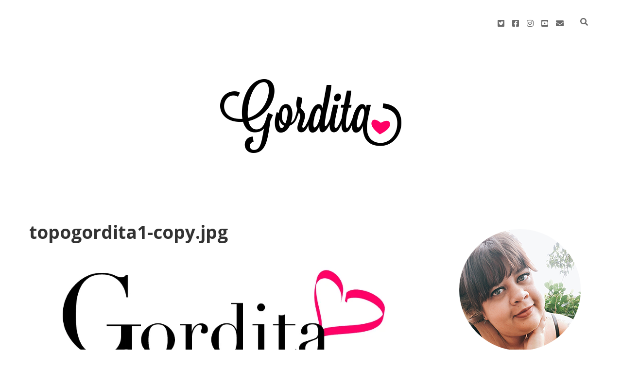

--- FILE ---
content_type: text/html; charset=UTF-8
request_url: https://gordita.com.br/topogordita1-copy-jpg/
body_size: 12452
content:
<!DOCTYPE html>

<html lang="pt-BR">

<head>
	<title>topogordita1-copy.jpg</title>
<meta name='robots' content='max-image-preview:large' />
<meta charset="UTF-8" />
<meta name="viewport" content="width=device-width, initial-scale=1" />
<meta name="template" content="Apex 1.40" />
<link rel='dns-prefetch' href='//secure.gravatar.com' />
<link rel='dns-prefetch' href='//fonts.googleapis.com' />
<link rel='dns-prefetch' href='//s.w.org' />
<link rel='dns-prefetch' href='//v0.wordpress.com' />
<link rel='dns-prefetch' href='//i0.wp.com' />
<link rel="alternate" type="application/rss+xml" title="Feed para  &raquo;" href="https://gordita.com.br/feed/" />
<link rel="alternate" type="application/rss+xml" title="Feed de comentários para  &raquo;" href="https://gordita.com.br/comments/feed/" />
<link rel="alternate" type="application/rss+xml" title="Feed de comentários para  &raquo; topogordita1-copy.jpg" href="https://gordita.com.br/feed/?attachment_id=3035" />
<script type="text/javascript">
window._wpemojiSettings = {"baseUrl":"https:\/\/s.w.org\/images\/core\/emoji\/14.0.0\/72x72\/","ext":".png","svgUrl":"https:\/\/s.w.org\/images\/core\/emoji\/14.0.0\/svg\/","svgExt":".svg","source":{"concatemoji":"https:\/\/gordita.com.br\/wp-includes\/js\/wp-emoji-release.min.js?ver=6.0.11"}};
/*! This file is auto-generated */
!function(e,a,t){var n,r,o,i=a.createElement("canvas"),p=i.getContext&&i.getContext("2d");function s(e,t){var a=String.fromCharCode,e=(p.clearRect(0,0,i.width,i.height),p.fillText(a.apply(this,e),0,0),i.toDataURL());return p.clearRect(0,0,i.width,i.height),p.fillText(a.apply(this,t),0,0),e===i.toDataURL()}function c(e){var t=a.createElement("script");t.src=e,t.defer=t.type="text/javascript",a.getElementsByTagName("head")[0].appendChild(t)}for(o=Array("flag","emoji"),t.supports={everything:!0,everythingExceptFlag:!0},r=0;r<o.length;r++)t.supports[o[r]]=function(e){if(!p||!p.fillText)return!1;switch(p.textBaseline="top",p.font="600 32px Arial",e){case"flag":return s([127987,65039,8205,9895,65039],[127987,65039,8203,9895,65039])?!1:!s([55356,56826,55356,56819],[55356,56826,8203,55356,56819])&&!s([55356,57332,56128,56423,56128,56418,56128,56421,56128,56430,56128,56423,56128,56447],[55356,57332,8203,56128,56423,8203,56128,56418,8203,56128,56421,8203,56128,56430,8203,56128,56423,8203,56128,56447]);case"emoji":return!s([129777,127995,8205,129778,127999],[129777,127995,8203,129778,127999])}return!1}(o[r]),t.supports.everything=t.supports.everything&&t.supports[o[r]],"flag"!==o[r]&&(t.supports.everythingExceptFlag=t.supports.everythingExceptFlag&&t.supports[o[r]]);t.supports.everythingExceptFlag=t.supports.everythingExceptFlag&&!t.supports.flag,t.DOMReady=!1,t.readyCallback=function(){t.DOMReady=!0},t.supports.everything||(n=function(){t.readyCallback()},a.addEventListener?(a.addEventListener("DOMContentLoaded",n,!1),e.addEventListener("load",n,!1)):(e.attachEvent("onload",n),a.attachEvent("onreadystatechange",function(){"complete"===a.readyState&&t.readyCallback()})),(e=t.source||{}).concatemoji?c(e.concatemoji):e.wpemoji&&e.twemoji&&(c(e.twemoji),c(e.wpemoji)))}(window,document,window._wpemojiSettings);
</script>
<style type="text/css">
img.wp-smiley,
img.emoji {
	display: inline !important;
	border: none !important;
	box-shadow: none !important;
	height: 1em !important;
	width: 1em !important;
	margin: 0 0.07em !important;
	vertical-align: -0.1em !important;
	background: none !important;
	padding: 0 !important;
}
</style>
	<link rel='stylesheet' id='sbi_styles-css'  href='https://gordita.com.br/wp-content/plugins/instagram-feed/css/sbi-styles.min.css?ver=6.0.8' type='text/css' media='all' />
<link rel='stylesheet' id='wp-block-library-css'  href='https://gordita.com.br/wp-includes/css/dist/block-library/style.min.css?ver=6.0.11' type='text/css' media='all' />
<style id='wp-block-library-inline-css' type='text/css'>
.has-text-align-justify{text-align:justify;}
</style>
<link rel='stylesheet' id='mediaelement-css'  href='https://gordita.com.br/wp-includes/js/mediaelement/mediaelementplayer-legacy.min.css?ver=4.2.16' type='text/css' media='all' />
<link rel='stylesheet' id='wp-mediaelement-css'  href='https://gordita.com.br/wp-includes/js/mediaelement/wp-mediaelement.min.css?ver=6.0.11' type='text/css' media='all' />
<style id='global-styles-inline-css' type='text/css'>
body{--wp--preset--color--black: #000000;--wp--preset--color--cyan-bluish-gray: #abb8c3;--wp--preset--color--white: #ffffff;--wp--preset--color--pale-pink: #f78da7;--wp--preset--color--vivid-red: #cf2e2e;--wp--preset--color--luminous-vivid-orange: #ff6900;--wp--preset--color--luminous-vivid-amber: #fcb900;--wp--preset--color--light-green-cyan: #7bdcb5;--wp--preset--color--vivid-green-cyan: #00d084;--wp--preset--color--pale-cyan-blue: #8ed1fc;--wp--preset--color--vivid-cyan-blue: #0693e3;--wp--preset--color--vivid-purple: #9b51e0;--wp--preset--gradient--vivid-cyan-blue-to-vivid-purple: linear-gradient(135deg,rgba(6,147,227,1) 0%,rgb(155,81,224) 100%);--wp--preset--gradient--light-green-cyan-to-vivid-green-cyan: linear-gradient(135deg,rgb(122,220,180) 0%,rgb(0,208,130) 100%);--wp--preset--gradient--luminous-vivid-amber-to-luminous-vivid-orange: linear-gradient(135deg,rgba(252,185,0,1) 0%,rgba(255,105,0,1) 100%);--wp--preset--gradient--luminous-vivid-orange-to-vivid-red: linear-gradient(135deg,rgba(255,105,0,1) 0%,rgb(207,46,46) 100%);--wp--preset--gradient--very-light-gray-to-cyan-bluish-gray: linear-gradient(135deg,rgb(238,238,238) 0%,rgb(169,184,195) 100%);--wp--preset--gradient--cool-to-warm-spectrum: linear-gradient(135deg,rgb(74,234,220) 0%,rgb(151,120,209) 20%,rgb(207,42,186) 40%,rgb(238,44,130) 60%,rgb(251,105,98) 80%,rgb(254,248,76) 100%);--wp--preset--gradient--blush-light-purple: linear-gradient(135deg,rgb(255,206,236) 0%,rgb(152,150,240) 100%);--wp--preset--gradient--blush-bordeaux: linear-gradient(135deg,rgb(254,205,165) 0%,rgb(254,45,45) 50%,rgb(107,0,62) 100%);--wp--preset--gradient--luminous-dusk: linear-gradient(135deg,rgb(255,203,112) 0%,rgb(199,81,192) 50%,rgb(65,88,208) 100%);--wp--preset--gradient--pale-ocean: linear-gradient(135deg,rgb(255,245,203) 0%,rgb(182,227,212) 50%,rgb(51,167,181) 100%);--wp--preset--gradient--electric-grass: linear-gradient(135deg,rgb(202,248,128) 0%,rgb(113,206,126) 100%);--wp--preset--gradient--midnight: linear-gradient(135deg,rgb(2,3,129) 0%,rgb(40,116,252) 100%);--wp--preset--duotone--dark-grayscale: url('#wp-duotone-dark-grayscale');--wp--preset--duotone--grayscale: url('#wp-duotone-grayscale');--wp--preset--duotone--purple-yellow: url('#wp-duotone-purple-yellow');--wp--preset--duotone--blue-red: url('#wp-duotone-blue-red');--wp--preset--duotone--midnight: url('#wp-duotone-midnight');--wp--preset--duotone--magenta-yellow: url('#wp-duotone-magenta-yellow');--wp--preset--duotone--purple-green: url('#wp-duotone-purple-green');--wp--preset--duotone--blue-orange: url('#wp-duotone-blue-orange');--wp--preset--font-size--small: 12px;--wp--preset--font-size--medium: 20px;--wp--preset--font-size--large: 21px;--wp--preset--font-size--x-large: 42px;--wp--preset--font-size--regular: 16px;--wp--preset--font-size--larger: 37px;}.has-black-color{color: var(--wp--preset--color--black) !important;}.has-cyan-bluish-gray-color{color: var(--wp--preset--color--cyan-bluish-gray) !important;}.has-white-color{color: var(--wp--preset--color--white) !important;}.has-pale-pink-color{color: var(--wp--preset--color--pale-pink) !important;}.has-vivid-red-color{color: var(--wp--preset--color--vivid-red) !important;}.has-luminous-vivid-orange-color{color: var(--wp--preset--color--luminous-vivid-orange) !important;}.has-luminous-vivid-amber-color{color: var(--wp--preset--color--luminous-vivid-amber) !important;}.has-light-green-cyan-color{color: var(--wp--preset--color--light-green-cyan) !important;}.has-vivid-green-cyan-color{color: var(--wp--preset--color--vivid-green-cyan) !important;}.has-pale-cyan-blue-color{color: var(--wp--preset--color--pale-cyan-blue) !important;}.has-vivid-cyan-blue-color{color: var(--wp--preset--color--vivid-cyan-blue) !important;}.has-vivid-purple-color{color: var(--wp--preset--color--vivid-purple) !important;}.has-black-background-color{background-color: var(--wp--preset--color--black) !important;}.has-cyan-bluish-gray-background-color{background-color: var(--wp--preset--color--cyan-bluish-gray) !important;}.has-white-background-color{background-color: var(--wp--preset--color--white) !important;}.has-pale-pink-background-color{background-color: var(--wp--preset--color--pale-pink) !important;}.has-vivid-red-background-color{background-color: var(--wp--preset--color--vivid-red) !important;}.has-luminous-vivid-orange-background-color{background-color: var(--wp--preset--color--luminous-vivid-orange) !important;}.has-luminous-vivid-amber-background-color{background-color: var(--wp--preset--color--luminous-vivid-amber) !important;}.has-light-green-cyan-background-color{background-color: var(--wp--preset--color--light-green-cyan) !important;}.has-vivid-green-cyan-background-color{background-color: var(--wp--preset--color--vivid-green-cyan) !important;}.has-pale-cyan-blue-background-color{background-color: var(--wp--preset--color--pale-cyan-blue) !important;}.has-vivid-cyan-blue-background-color{background-color: var(--wp--preset--color--vivid-cyan-blue) !important;}.has-vivid-purple-background-color{background-color: var(--wp--preset--color--vivid-purple) !important;}.has-black-border-color{border-color: var(--wp--preset--color--black) !important;}.has-cyan-bluish-gray-border-color{border-color: var(--wp--preset--color--cyan-bluish-gray) !important;}.has-white-border-color{border-color: var(--wp--preset--color--white) !important;}.has-pale-pink-border-color{border-color: var(--wp--preset--color--pale-pink) !important;}.has-vivid-red-border-color{border-color: var(--wp--preset--color--vivid-red) !important;}.has-luminous-vivid-orange-border-color{border-color: var(--wp--preset--color--luminous-vivid-orange) !important;}.has-luminous-vivid-amber-border-color{border-color: var(--wp--preset--color--luminous-vivid-amber) !important;}.has-light-green-cyan-border-color{border-color: var(--wp--preset--color--light-green-cyan) !important;}.has-vivid-green-cyan-border-color{border-color: var(--wp--preset--color--vivid-green-cyan) !important;}.has-pale-cyan-blue-border-color{border-color: var(--wp--preset--color--pale-cyan-blue) !important;}.has-vivid-cyan-blue-border-color{border-color: var(--wp--preset--color--vivid-cyan-blue) !important;}.has-vivid-purple-border-color{border-color: var(--wp--preset--color--vivid-purple) !important;}.has-vivid-cyan-blue-to-vivid-purple-gradient-background{background: var(--wp--preset--gradient--vivid-cyan-blue-to-vivid-purple) !important;}.has-light-green-cyan-to-vivid-green-cyan-gradient-background{background: var(--wp--preset--gradient--light-green-cyan-to-vivid-green-cyan) !important;}.has-luminous-vivid-amber-to-luminous-vivid-orange-gradient-background{background: var(--wp--preset--gradient--luminous-vivid-amber-to-luminous-vivid-orange) !important;}.has-luminous-vivid-orange-to-vivid-red-gradient-background{background: var(--wp--preset--gradient--luminous-vivid-orange-to-vivid-red) !important;}.has-very-light-gray-to-cyan-bluish-gray-gradient-background{background: var(--wp--preset--gradient--very-light-gray-to-cyan-bluish-gray) !important;}.has-cool-to-warm-spectrum-gradient-background{background: var(--wp--preset--gradient--cool-to-warm-spectrum) !important;}.has-blush-light-purple-gradient-background{background: var(--wp--preset--gradient--blush-light-purple) !important;}.has-blush-bordeaux-gradient-background{background: var(--wp--preset--gradient--blush-bordeaux) !important;}.has-luminous-dusk-gradient-background{background: var(--wp--preset--gradient--luminous-dusk) !important;}.has-pale-ocean-gradient-background{background: var(--wp--preset--gradient--pale-ocean) !important;}.has-electric-grass-gradient-background{background: var(--wp--preset--gradient--electric-grass) !important;}.has-midnight-gradient-background{background: var(--wp--preset--gradient--midnight) !important;}.has-small-font-size{font-size: var(--wp--preset--font-size--small) !important;}.has-medium-font-size{font-size: var(--wp--preset--font-size--medium) !important;}.has-large-font-size{font-size: var(--wp--preset--font-size--large) !important;}.has-x-large-font-size{font-size: var(--wp--preset--font-size--x-large) !important;}
</style>
<link rel='stylesheet' id='ct-apex-google-fonts-css'  href='//fonts.googleapis.com/css?family=Open+Sans%3A400%2C700%7CSatisfy&#038;subset=latin%2Clatin-ext&#038;display=swap&#038;ver=6.0.11' type='text/css' media='all' />
<link rel='stylesheet' id='ct-apex-font-awesome-css'  href='https://gordita.com.br/wp-content/themes/apex/assets/font-awesome/css/all.min.css?ver=6.0.11' type='text/css' media='all' />
<link rel='stylesheet' id='ct-apex-style-css'  href='https://gordita.com.br/wp-content/themes/apex/style.css?ver=6.0.11' type='text/css' media='all' />
<!-- Inline jetpack_facebook_likebox -->
<style id='jetpack_facebook_likebox-inline-css' type='text/css'>
.widget_facebook_likebox {
	overflow: hidden;
}

</style>
<link rel='stylesheet' id='jetpack_css-css'  href='https://gordita.com.br/wp-content/plugins/jetpack/css/jetpack.css?ver=11.4.2' type='text/css' media='all' />
<script type='text/javascript' src='https://gordita.com.br/wp-includes/js/jquery/jquery.min.js?ver=3.6.0' id='jquery-core-js'></script>
<script type='text/javascript' src='https://gordita.com.br/wp-includes/js/jquery/jquery-migrate.min.js?ver=3.3.2' id='jquery-migrate-js'></script>
<!--[if IE 8]>
<script type='text/javascript' src='https://gordita.com.br/wp-content/themes/apex/js/build/html5shiv.min.js?ver=6.0.11' id='ct-apex-html5-shiv-js'></script>
<![endif]-->
<link rel="https://api.w.org/" href="https://gordita.com.br/wp-json/" /><link rel="alternate" type="application/json" href="https://gordita.com.br/wp-json/wp/v2/media/3035" /><link rel="EditURI" type="application/rsd+xml" title="RSD" href="https://gordita.com.br/xmlrpc.php?rsd" />
<link rel="wlwmanifest" type="application/wlwmanifest+xml" href="https://gordita.com.br/wp-includes/wlwmanifest.xml" /> 
<meta name="generator" content="WordPress 6.0.11" />
<link rel='shortlink' href='https://wp.me/a2SxHP-MX' />
<link rel="alternate" type="application/json+oembed" href="https://gordita.com.br/wp-json/oembed/1.0/embed?url=https%3A%2F%2Fgordita.com.br%2Ftopogordita1-copy-jpg%2F" />
<link rel="alternate" type="text/xml+oembed" href="https://gordita.com.br/wp-json/oembed/1.0/embed?url=https%3A%2F%2Fgordita.com.br%2Ftopogordita1-copy-jpg%2F&#038;format=xml" />
<style>img#wpstats{display:none}</style>
				<style type="text/css">
				/* If html does not have either class, do not show lazy loaded images. */
				html:not( .jetpack-lazy-images-js-enabled ):not( .js ) .jetpack-lazy-image {
					display: none;
				}
			</style>
			<script>
				document.documentElement.classList.add(
					'jetpack-lazy-images-js-enabled'
				);
			</script>
		
<!-- Jetpack Open Graph Tags -->
<meta property="og:type" content="article" />
<meta property="og:title" content="topogordita1-copy.jpg" />
<meta property="og:url" content="https://gordita.com.br/topogordita1-copy-jpg/" />
<meta property="og:description" content="Visite o post para mais." />
<meta property="article:published_time" content="2012-03-18T15:29:17+00:00" />
<meta property="article:modified_time" content="2012-03-18T15:29:17+00:00" />
<meta property="og:image" content="https://gordita.com.br/wp-content/uploads/2012/03/topogordita1-copy.jpg" />
<meta property="og:image:alt" content="" />
<meta property="og:locale" content="pt_BR" />
<meta name="twitter:text:title" content="topogordita1-copy.jpg" />
<meta name="twitter:image" content="https://i0.wp.com/gordita.com.br/wp-content/uploads/2012/03/topogordita1-copy.jpg?fit=960%2C300&#038;ssl=1&#038;w=640" />
<meta name="twitter:card" content="summary_large_image" />
<meta name="twitter:description" content="Visite o post para mais." />

<!-- End Jetpack Open Graph Tags -->
<link rel="icon" href="https://i0.wp.com/gordita.com.br/wp-content/uploads/2018/07/cropped-avatar-site-gordita-1.png?fit=32%2C32&#038;ssl=1" sizes="32x32" />
<link rel="icon" href="https://i0.wp.com/gordita.com.br/wp-content/uploads/2018/07/cropped-avatar-site-gordita-1.png?fit=192%2C192&#038;ssl=1" sizes="192x192" />
<link rel="apple-touch-icon" href="https://i0.wp.com/gordita.com.br/wp-content/uploads/2018/07/cropped-avatar-site-gordita-1.png?fit=180%2C180&#038;ssl=1" />
<meta name="msapplication-TileImage" content="https://i0.wp.com/gordita.com.br/wp-content/uploads/2018/07/cropped-avatar-site-gordita-1.png?fit=270%2C270&#038;ssl=1" />
</head>

<body id="apex" class="attachment attachment-template-default single single-attachment postid-3035 attachmentid-3035 attachment-jpeg full-post singular singular-attachment singular-attachment-3035">
		<svg xmlns="http://www.w3.org/2000/svg" viewBox="0 0 0 0" width="0" height="0" focusable="false" role="none" style="visibility: hidden; position: absolute; left: -9999px; overflow: hidden;" ><defs><filter id="wp-duotone-dark-grayscale"><feColorMatrix color-interpolation-filters="sRGB" type="matrix" values=" .299 .587 .114 0 0 .299 .587 .114 0 0 .299 .587 .114 0 0 .299 .587 .114 0 0 " /><feComponentTransfer color-interpolation-filters="sRGB" ><feFuncR type="table" tableValues="0 0.49803921568627" /><feFuncG type="table" tableValues="0 0.49803921568627" /><feFuncB type="table" tableValues="0 0.49803921568627" /><feFuncA type="table" tableValues="1 1" /></feComponentTransfer><feComposite in2="SourceGraphic" operator="in" /></filter></defs></svg><svg xmlns="http://www.w3.org/2000/svg" viewBox="0 0 0 0" width="0" height="0" focusable="false" role="none" style="visibility: hidden; position: absolute; left: -9999px; overflow: hidden;" ><defs><filter id="wp-duotone-grayscale"><feColorMatrix color-interpolation-filters="sRGB" type="matrix" values=" .299 .587 .114 0 0 .299 .587 .114 0 0 .299 .587 .114 0 0 .299 .587 .114 0 0 " /><feComponentTransfer color-interpolation-filters="sRGB" ><feFuncR type="table" tableValues="0 1" /><feFuncG type="table" tableValues="0 1" /><feFuncB type="table" tableValues="0 1" /><feFuncA type="table" tableValues="1 1" /></feComponentTransfer><feComposite in2="SourceGraphic" operator="in" /></filter></defs></svg><svg xmlns="http://www.w3.org/2000/svg" viewBox="0 0 0 0" width="0" height="0" focusable="false" role="none" style="visibility: hidden; position: absolute; left: -9999px; overflow: hidden;" ><defs><filter id="wp-duotone-purple-yellow"><feColorMatrix color-interpolation-filters="sRGB" type="matrix" values=" .299 .587 .114 0 0 .299 .587 .114 0 0 .299 .587 .114 0 0 .299 .587 .114 0 0 " /><feComponentTransfer color-interpolation-filters="sRGB" ><feFuncR type="table" tableValues="0.54901960784314 0.98823529411765" /><feFuncG type="table" tableValues="0 1" /><feFuncB type="table" tableValues="0.71764705882353 0.25490196078431" /><feFuncA type="table" tableValues="1 1" /></feComponentTransfer><feComposite in2="SourceGraphic" operator="in" /></filter></defs></svg><svg xmlns="http://www.w3.org/2000/svg" viewBox="0 0 0 0" width="0" height="0" focusable="false" role="none" style="visibility: hidden; position: absolute; left: -9999px; overflow: hidden;" ><defs><filter id="wp-duotone-blue-red"><feColorMatrix color-interpolation-filters="sRGB" type="matrix" values=" .299 .587 .114 0 0 .299 .587 .114 0 0 .299 .587 .114 0 0 .299 .587 .114 0 0 " /><feComponentTransfer color-interpolation-filters="sRGB" ><feFuncR type="table" tableValues="0 1" /><feFuncG type="table" tableValues="0 0.27843137254902" /><feFuncB type="table" tableValues="0.5921568627451 0.27843137254902" /><feFuncA type="table" tableValues="1 1" /></feComponentTransfer><feComposite in2="SourceGraphic" operator="in" /></filter></defs></svg><svg xmlns="http://www.w3.org/2000/svg" viewBox="0 0 0 0" width="0" height="0" focusable="false" role="none" style="visibility: hidden; position: absolute; left: -9999px; overflow: hidden;" ><defs><filter id="wp-duotone-midnight"><feColorMatrix color-interpolation-filters="sRGB" type="matrix" values=" .299 .587 .114 0 0 .299 .587 .114 0 0 .299 .587 .114 0 0 .299 .587 .114 0 0 " /><feComponentTransfer color-interpolation-filters="sRGB" ><feFuncR type="table" tableValues="0 0" /><feFuncG type="table" tableValues="0 0.64705882352941" /><feFuncB type="table" tableValues="0 1" /><feFuncA type="table" tableValues="1 1" /></feComponentTransfer><feComposite in2="SourceGraphic" operator="in" /></filter></defs></svg><svg xmlns="http://www.w3.org/2000/svg" viewBox="0 0 0 0" width="0" height="0" focusable="false" role="none" style="visibility: hidden; position: absolute; left: -9999px; overflow: hidden;" ><defs><filter id="wp-duotone-magenta-yellow"><feColorMatrix color-interpolation-filters="sRGB" type="matrix" values=" .299 .587 .114 0 0 .299 .587 .114 0 0 .299 .587 .114 0 0 .299 .587 .114 0 0 " /><feComponentTransfer color-interpolation-filters="sRGB" ><feFuncR type="table" tableValues="0.78039215686275 1" /><feFuncG type="table" tableValues="0 0.94901960784314" /><feFuncB type="table" tableValues="0.35294117647059 0.47058823529412" /><feFuncA type="table" tableValues="1 1" /></feComponentTransfer><feComposite in2="SourceGraphic" operator="in" /></filter></defs></svg><svg xmlns="http://www.w3.org/2000/svg" viewBox="0 0 0 0" width="0" height="0" focusable="false" role="none" style="visibility: hidden; position: absolute; left: -9999px; overflow: hidden;" ><defs><filter id="wp-duotone-purple-green"><feColorMatrix color-interpolation-filters="sRGB" type="matrix" values=" .299 .587 .114 0 0 .299 .587 .114 0 0 .299 .587 .114 0 0 .299 .587 .114 0 0 " /><feComponentTransfer color-interpolation-filters="sRGB" ><feFuncR type="table" tableValues="0.65098039215686 0.40392156862745" /><feFuncG type="table" tableValues="0 1" /><feFuncB type="table" tableValues="0.44705882352941 0.4" /><feFuncA type="table" tableValues="1 1" /></feComponentTransfer><feComposite in2="SourceGraphic" operator="in" /></filter></defs></svg><svg xmlns="http://www.w3.org/2000/svg" viewBox="0 0 0 0" width="0" height="0" focusable="false" role="none" style="visibility: hidden; position: absolute; left: -9999px; overflow: hidden;" ><defs><filter id="wp-duotone-blue-orange"><feColorMatrix color-interpolation-filters="sRGB" type="matrix" values=" .299 .587 .114 0 0 .299 .587 .114 0 0 .299 .587 .114 0 0 .299 .587 .114 0 0 " /><feComponentTransfer color-interpolation-filters="sRGB" ><feFuncR type="table" tableValues="0.098039215686275 1" /><feFuncG type="table" tableValues="0 0.66274509803922" /><feFuncB type="table" tableValues="0.84705882352941 0.41960784313725" /><feFuncA type="table" tableValues="1 1" /></feComponentTransfer><feComposite in2="SourceGraphic" operator="in" /></filter></defs></svg>	<a class="skip-content" href="#main">Skip to content</a>
	<div id="overflow-container" class="overflow-container">
		<div id="max-width" class="max-width">
									<header class="site-header" id="site-header" role="banner">
				<div id="menu-primary-container" class="menu-primary-container">
					<div id="menu-primary" class="menu-container menu-primary" role="navigation">
	<div class="menu-unset"></div></div>
					<div class='search-form-container'>
	<button id="search-icon" class="search-icon">
		<i class="fas fa-search"></i>
	</button>
	<form role="search" method="get" class="search-form" action="https://gordita.com.br/">
		<label class="screen-reader-text">Search</label>
		<input type="search" class="search-field" placeholder="Search..." value="" name="s"
		       title="Search for:" tabindex="-1"/>
	</form>
</div>					<ul class='social-media-icons'>						<li>
							<a class="twitter" target="_blank"
							   href="http://www.twitter.com/_claricefreire">
								<i class="fab fa-twitter-square" title="twitter"></i>
								<span class="screen-reader-text">twitter</span>
							</a>
						</li>
												<li>
							<a class="facebook" target="_blank"
							   href="http://www.facebook.com/gorditablog">
								<i class="fab fa-facebook-square" title="facebook"></i>
								<span class="screen-reader-text">facebook</span>
							</a>
						</li>
												<li>
							<a class="instagram" target="_blank"
							   href="http://www.instagram.com/_claricefreire">
								<i class="fab fa-instagram" title="instagram"></i>
								<span class="screen-reader-text">instagram</span>
							</a>
						</li>
												<li>
							<a class="youtube" target="_blank"
							   href="https://www.youtube.com/channel/UCkehb4N_wXRCJhBxPR2mEjw">
								<i class="fab fa-youtube-square" title="youtube"></i>
								<span class="screen-reader-text">youtube</span>
							</a>
						</li>
												<li>
							<a class="email" target="_blank"
							   href="mailto:&#102;&#97;le&#99;&#111;m&#64;g&#111;&#114;dit&#97;&#46;co&#109;.&#98;r">
								<i class="fas fa-envelope" title="&#102;a&#108;ec&#111;&#109;&#64;go&#114;&#100;i&#116;a.&#99;&#111;m.b&#114;"></i>
								<span class="screen-reader-text">email</span>
							</a>
						</li>
					</ul>				</div>
				<button id="toggle-navigation" class="toggle-navigation">
					<span class="screen-reader-text">open menu</span>
					<svg width="24px" height="18px" viewBox="0 0 24 18" version="1.1" xmlns="http://www.w3.org/2000/svg" xmlns:xlink="http://www.w3.org/1999/xlink">
				    <g stroke="none" stroke-width="1" fill="none" fill-rule="evenodd">
				        <g transform="translate(-148.000000, -36.000000)" fill="#6B6B6B">
				            <g transform="translate(123.000000, 25.000000)">
				                <g transform="translate(25.000000, 11.000000)">
				                    <rect x="0" y="16" width="24" height="2"></rect>
				                    <rect x="0" y="8" width="24" height="2"></rect>
				                    <rect x="0" y="0" width="24" height="2"></rect>
				                </g>
				            </g>
				        </g>
				    </g>
				</svg>				</button>
				<div id="title-container" class="title-container">
					<div id='site-title' class='site-title'><a href='https://gordita.com.br'><span class='screen-reader-text'></span><img class='logo' src='http://gordita.com.br/wp-content/uploads/2018/07/topo-site-gordita.png' alt='' /></a></div>									</div>
			</header>
									<section id="main" class="main" role="main">
				<div id="loop-container" class="loop-container">
	<div class="post-3035 attachment type-attachment status-inherit hentry entry">
		<article>
		<div class="post-container">
			<div class='post-header'>
				<h1 class='post-title'>topogordita1-copy.jpg</h1>
			</div>
			<div class="post-content">
								<div class="attachment-container">
					<img width="960" height="300" src="https://i0.wp.com/gordita.com.br/wp-content/uploads/2012/03/topogordita1-copy.jpg?fit=960%2C300&amp;ssl=1" class="attachment-full size-full jetpack-lazy-image" alt="" loading="lazy" data-attachment-id="3035" data-permalink="https://gordita.com.br/topogordita1-copy-jpg/" data-orig-file="https://i0.wp.com/gordita.com.br/wp-content/uploads/2012/03/topogordita1-copy.jpg?fit=960%2C300&amp;ssl=1" data-orig-size="960,300" data-comments-opened="1" data-image-meta="{&quot;aperture&quot;:&quot;0&quot;,&quot;credit&quot;:&quot;&quot;,&quot;camera&quot;:&quot;&quot;,&quot;caption&quot;:&quot;&quot;,&quot;created_timestamp&quot;:&quot;0&quot;,&quot;copyright&quot;:&quot;&quot;,&quot;focal_length&quot;:&quot;0&quot;,&quot;iso&quot;:&quot;0&quot;,&quot;shutter_speed&quot;:&quot;0&quot;,&quot;title&quot;:&quot;&quot;}" data-image-title="topogordita1-copy.jpg" data-image-description="&lt;p&gt;http://gordita.com.br/wp-content/uploads/2012/03/topogordita1-copy.jpg&lt;/p&gt;
" data-image-caption="" data-medium-file="https://i0.wp.com/gordita.com.br/wp-content/uploads/2012/03/topogordita1-copy.jpg?fit=300%2C93&amp;ssl=1" data-large-file="https://i0.wp.com/gordita.com.br/wp-content/uploads/2012/03/topogordita1-copy.jpg?fit=960%2C300&amp;ssl=1" data-lazy-srcset="https://i0.wp.com/gordita.com.br/wp-content/uploads/2012/03/topogordita1-copy.jpg?w=960&amp;ssl=1 960w, https://i0.wp.com/gordita.com.br/wp-content/uploads/2012/03/topogordita1-copy.jpg?resize=300%2C93&amp;ssl=1 300w, https://i0.wp.com/gordita.com.br/wp-content/uploads/2012/03/topogordita1-copy.jpg?resize=880%2C275&amp;ssl=1 880w" data-lazy-sizes="(max-width: 960px) 100vw, 960px" data-lazy-src="https://i0.wp.com/gordita.com.br/wp-content/uploads/2012/03/topogordita1-copy.jpg?fit=960%2C300&amp;ssl=1&amp;is-pending-load=1" srcset="[data-uri]" />					<span class="attachment-caption">
									</span>
				</div>
				<p>http://gordita.com.br/wp-content/uploads/2012/03/topogordita1-copy.jpg</p>
			</div>
			<nav class="further-reading">
	<div class="previous">
		<span><a href='https://gordita.com.br/gorditafavicon-2/'>Previous Image</a></span>
	</div>
	<div class="next">
		<span><a href='https://gordita.com.br/wallpaper-patterns-children2-jpg/'>Next Image</a></span>
	</div>
</nav>		</div>
	</article>
		<section id="comments" class="comments">
    <ol class="comment-list">
      </ol>
  	<div id="respond" class="comment-respond">
		<div id="reply-title" class="comment-reply-title">Deixe um comentário <small><a rel="nofollow" id="cancel-comment-reply-link" href="/topogordita1-copy-jpg/#respond" style="display:none;">Cancelar resposta</a></small></div><form action="https://gordita.com.br/wp-comments-post.php" method="post" id="commentform" class="comment-form" novalidate><p class="comment-notes"><span id="email-notes">O seu endereço de e-mail não será publicado.</span> <span class="required-field-message" aria-hidden="true">Campos obrigatórios são marcados com <span class="required" aria-hidden="true">*</span></span></p><p class="comment-form-comment">
	            <label for="comment">Comment</label>
	            <textarea required id="comment" name="comment" cols="45" rows="8" aria-required="true"></textarea>
	        </p><p class="comment-form-author">
	            <label for="author">Name*</label>
	            <input id="author" name="author" type="text" value="" size="30" aria-required='true' />
	        </p>
<p class="comment-form-email">
	            <label for="email">Email*</label>
	            <input id="email" name="email" type="email" value="" size="30" aria-required='true' />
	        </p>
<p class="comment-form-url">
	            <label for="url">Website</label>
	            <input id="url" name="url" type="url" value="" size="30" />
	            </p>
<p class="comment-form-cookies-consent"><input id="wp-comment-cookies-consent" name="wp-comment-cookies-consent" type="checkbox" value="yes" /> <label for="wp-comment-cookies-consent">Salvar meus dados neste navegador para a próxima vez que eu comentar.</label></p>
<p class="comment-subscription-form"><input type="checkbox" name="subscribe_blog" id="subscribe_blog" value="subscribe" style="width: auto; -moz-appearance: checkbox; -webkit-appearance: checkbox;" /> <label class="subscribe-label" id="subscribe-blog-label" for="subscribe_blog">Notifique-me sobre novas publicações por e-mail.</label></p><p class="form-submit"><input name="submit" type="submit" id="submit" class="submit" value="Publicar comentário" /> <input type='hidden' name='comment_post_ID' value='3035' id='comment_post_ID' />
<input type='hidden' name='comment_parent' id='comment_parent' value='0' />
</p></form>	</div><!-- #respond -->
	</section></div></div>
</section> <!-- .main -->

	<aside class="sidebar sidebar-primary" id="sidebar-primary" role="complementary">
		<h1 class="screen-reader-text">Sidebar</h1>
		<section id="media_image-3" class="widget widget_media_image"><img width="250" height="250" src="https://i0.wp.com/gordita.com.br/wp-content/uploads/2018/07/novo-perfil-gordita.png?fit=250%2C250&amp;ssl=1" class="image wp-image-6555 aligncenter attachment-full size-full jetpack-lazy-image" alt="" loading="lazy" style="max-width: 100%; height: auto;" title="Clarice Freire" data-attachment-id="6555" data-permalink="https://gordita.com.br/novo-perfil-gordita/" data-orig-file="https://i0.wp.com/gordita.com.br/wp-content/uploads/2018/07/novo-perfil-gordita.png?fit=250%2C250&amp;ssl=1" data-orig-size="250,250" data-comments-opened="1" data-image-meta="{&quot;aperture&quot;:&quot;0&quot;,&quot;credit&quot;:&quot;&quot;,&quot;camera&quot;:&quot;&quot;,&quot;caption&quot;:&quot;&quot;,&quot;created_timestamp&quot;:&quot;0&quot;,&quot;copyright&quot;:&quot;&quot;,&quot;focal_length&quot;:&quot;0&quot;,&quot;iso&quot;:&quot;0&quot;,&quot;shutter_speed&quot;:&quot;0&quot;,&quot;title&quot;:&quot;&quot;,&quot;orientation&quot;:&quot;0&quot;}" data-image-title="novo-perfil-gordita" data-image-description="" data-image-caption="" data-medium-file="https://i0.wp.com/gordita.com.br/wp-content/uploads/2018/07/novo-perfil-gordita.png?fit=250%2C250&amp;ssl=1" data-large-file="https://i0.wp.com/gordita.com.br/wp-content/uploads/2018/07/novo-perfil-gordita.png?fit=250%2C250&amp;ssl=1" data-lazy-srcset="https://i0.wp.com/gordita.com.br/wp-content/uploads/2018/07/novo-perfil-gordita.png?w=250&amp;ssl=1 250w, https://i0.wp.com/gordita.com.br/wp-content/uploads/2018/07/novo-perfil-gordita.png?resize=150%2C150&amp;ssl=1 150w" data-lazy-sizes="(max-width: 250px) 100vw, 250px" data-lazy-src="https://i0.wp.com/gordita.com.br/wp-content/uploads/2018/07/novo-perfil-gordita.png?fit=250%2C250&amp;ssl=1&amp;is-pending-load=1" srcset="[data-uri]" /></section><section id="text-14" class="widget widget_text">			<div class="textwidget">Clarice é baiana, balzaca, designer e blogueira.
<br><br>
Quer enviar um email?
<br>
<a href="mailto:falecom@gordita.com?Subject=Hello%20again" target="_top" rel="noopener">
falecom@gordita.com.br</a></div>
		</section><section id="text-15" class="widget widget_text">			<div class="textwidget">
<div id="sb_instagram"  class="sbi sbi_mob_col_1 sbi_tab_col_2 sbi_col_3 sbi_width_resp" style="padding-bottom: 10px;width: 100%;" data-feedid="sbi_227551790#20"  data-res="auto" data-cols="3" data-colsmobile="1" data-colstablet="2" data-num="20" data-nummobile="" data-shortcode-atts="{}"  data-postid="3035" data-locatornonce="826c780184" data-sbi-flags="favorLocal">
	
    <div id="sbi_images"  style="padding: 5px;">
		    </div>

	<div id="sbi_load" >

	
			<span class="sbi_follow_btn">
        <a href="https://www.instagram.com/227551790/" target="_blank" rel="nofollow noopener">
            <svg class="svg-inline--fa fa-instagram fa-w-14" aria-hidden="true" data-fa-processed="" aria-label="Instagram" data-prefix="fab" data-icon="instagram" role="img" viewBox="0 0 448 512">
	                <path fill="currentColor" d="M224.1 141c-63.6 0-114.9 51.3-114.9 114.9s51.3 114.9 114.9 114.9S339 319.5 339 255.9 287.7 141 224.1 141zm0 189.6c-41.1 0-74.7-33.5-74.7-74.7s33.5-74.7 74.7-74.7 74.7 33.5 74.7 74.7-33.6 74.7-74.7 74.7zm146.4-194.3c0 14.9-12 26.8-26.8 26.8-14.9 0-26.8-12-26.8-26.8s12-26.8 26.8-26.8 26.8 12 26.8 26.8zm76.1 27.2c-1.7-35.9-9.9-67.7-36.2-93.9-26.2-26.2-58-34.4-93.9-36.2-37-2.1-147.9-2.1-184.9 0-35.8 1.7-67.6 9.9-93.9 36.1s-34.4 58-36.2 93.9c-2.1 37-2.1 147.9 0 184.9 1.7 35.9 9.9 67.7 36.2 93.9s58 34.4 93.9 36.2c37 2.1 147.9 2.1 184.9 0 35.9-1.7 67.7-9.9 93.9-36.2 26.2-26.2 34.4-58 36.2-93.9 2.1-37 2.1-147.8 0-184.8zM398.8 388c-7.8 19.6-22.9 34.7-42.6 42.6-29.5 11.7-99.5 9-132.1 9s-102.7 2.6-132.1-9c-19.6-7.8-34.7-22.9-42.6-42.6-11.7-29.5-9-99.5-9-132.1s-2.6-102.7 9-132.1c7.8-19.6 22.9-34.7 42.6-42.6 29.5-11.7 99.5-9 132.1-9s102.7-2.6 132.1 9c19.6 7.8 34.7 22.9 42.6 42.6 11.7 29.5 9 99.5 9 132.1s2.7 102.7-9 132.1z"></path>
	            </svg>            <span>Follow on Instagram</span>
        </a>
    </span>
	
</div>

	    <span class="sbi_resized_image_data" data-feed-id="sbi_227551790#20" data-resized="[]">
	</span>
	</div>


</div>
		</section><section id="facebook-likebox-3" class="widget widget_facebook_likebox">		<div id="fb-root"></div>
		<div class="fb-page" data-href="https://www.facebook.com/gorditablog" data-width="340"  data-height="130" data-hide-cover="true" data-show-facepile="true" data-tabs="false" data-hide-cta="false" data-small-header="false">
		<div class="fb-xfbml-parse-ignore"><blockquote cite="https://www.facebook.com/gorditablog"><a href="https://www.facebook.com/gorditablog"></a></blockquote></div>
		</div>
		</section><section id="blog_subscription-4" class="widget widget_blog_subscription jetpack_subscription_widget"><h2 class="widget-title">Assinar blog por e-mail</h2>
			<div class="wp-block-jetpack-subscriptions__container">
			<form action="#" method="post" accept-charset="utf-8" id="subscribe-blog-blog_subscription-4">
									<div id="subscribe-text"><p>Digite seu endereço de e-mail para assinar este blog e receber notificações de novas publicações por e-mail.</p>
</div>
																			<p id="subscribe-email">
						<label id="jetpack-subscribe-label"
							class="screen-reader-text"
							for="subscribe-field-blog_subscription-4">
							Endereço de e-mail						</label>
						<input type="email" name="email" required="required"
																					value=""
							id="subscribe-field-blog_subscription-4"
							placeholder="Endereço de e-mail"
						/>
					</p>

					<p id="subscribe-submit"
											>
						<input type="hidden" name="action" value="subscribe"/>
						<input type="hidden" name="source" value="https://gordita.com.br/topogordita1-copy-jpg/"/>
						<input type="hidden" name="sub-type" value="widget"/>
						<input type="hidden" name="redirect_fragment" value="subscribe-blog-blog_subscription-4"/>
												<button type="submit"
															class="wp-block-button__link"
																					name="jetpack_subscriptions_widget"
						>
							Assinar!						</button>
					</p>
							</form>
							<div class="wp-block-jetpack-subscriptions__subscount">
					Junte-se a 8 outros assinantes				</div>
						</div>
			
</section><section id="categories-2" class="widget widget_categories"><h2 class="widget-title">Categorias</h2>
			<ul>
					<li class="cat-item cat-item-409"><a href="https://gordita.com.br/category/beauty-2/" title="Beleza irrestrita: tá aqui!">Beauty</a>
</li>
	<li class="cat-item cat-item-411"><a href="https://gordita.com.br/category/blog/" title="Dicas de blogs para seguir!">Blog</a>
</li>
	<li class="cat-item cat-item-415"><a href="https://gordita.com.br/category/destaque/">Destaque</a>
</li>
	<li class="cat-item cat-item-408"><a href="https://gordita.com.br/category/editorial-2/" title="Editoriais de moda, plus-sizes ou não!">Editorial</a>
</li>
	<li class="cat-item cat-item-413"><a href="https://gordita.com.br/category/estilo-2/" title="Raio-X de estilo das celebridades!">Estilo</a>
</li>
	<li class="cat-item cat-item-712"><a href="https://gordita.com.br/category/jornada-de-estilo/">Jornada de estilo</a>
</li>
	<li class="cat-item cat-item-231"><a href="https://gordita.com.br/category/look-do-dia/" title="Meus erros e acertos dos looks do dia!">Look do dia</a>
</li>
	<li class="cat-item cat-item-410"><a href="https://gordita.com.br/category/lookbook-2/" title="Dicas de lookbooks para seguir!">Lookbook</a>
</li>
	<li class="cat-item cat-item-412"><a href="https://gordita.com.br/category/off-topic/" title="Tudo o que não tiver a ver com o mundo plus-size (diretamente, pelo menos), está aqui!">Off-topic</a>
</li>
	<li class="cat-item cat-item-416"><a href="https://gordita.com.br/category/sonzinho/" title="Pra dançar!">Sonzinho</a>
</li>
	<li class="cat-item cat-item-1"><a href="https://gordita.com.br/category/uncategorized/">Uncategorized</a>
</li>
			</ul>

			</section><section id="text-9" class="widget widget_text">			<div class="textwidget"><CENTER>
<a title="Gordita on Bloglovin" href="http://www.bloglovin.com/en/blog/3807752/gordita/follow"><img alt="bloglovin" border="0" src="https://i0.wp.com/www.bloglovin.com/widget/bilder/widget_watkins.gif" data-recalc-dims="1" data-lazy-src="https://i0.wp.com/www.bloglovin.com/widget/bilder/widget_watkins.gif?is-pending-load=1" srcset="[data-uri]" class=" jetpack-lazy-image"><noscript><img data-lazy-fallback="1" alt="bloglovin" border="0" src="https://i0.wp.com/www.bloglovin.com/widget/bilder/widget_watkins.gif" data-recalc-dims="1"  /></noscript></a>
</CENTER></div>
		</section><section id="tag_cloud-2" class="widget widget_tag_cloud"><h2 class="widget-title">Tags</h2><div class="tagcloud"><a href="https://gordita.com.br/tag/25-de-marco/" class="tag-cloud-link tag-link-367 tag-link-position-1" style="font-size: 11.888888888889pt;" aria-label="25 de março (11 itens)">25 de março</a>
<a href="https://gordita.com.br/tag/amor/" class="tag-cloud-link tag-link-68 tag-link-position-2" style="font-size: 8.9074074074074pt;" aria-label="amor (6 itens)">amor</a>
<a href="https://gordita.com.br/tag/beleza/" class="tag-cloud-link tag-link-48 tag-link-position-3" style="font-size: 11.888888888889pt;" aria-label="beleza (11 itens)">beleza</a>
<a href="https://gordita.com.br/tag/berloque/" class="tag-cloud-link tag-link-357 tag-link-position-4" style="font-size: 9.5555555555556pt;" aria-label="berloque (7 itens)">berloque</a>
<a href="https://gordita.com.br/tag/blog-2/" class="tag-cloud-link tag-link-90 tag-link-position-5" style="font-size: 10.851851851852pt;" aria-label="blog (9 itens)">blog</a>
<a href="https://gordita.com.br/tag/brecho/" class="tag-cloud-link tag-link-490 tag-link-position-6" style="font-size: 10.851851851852pt;" aria-label="brechó (9 itens)">brechó</a>
<a href="https://gordita.com.br/tag/ca/" class="tag-cloud-link tag-link-240 tag-link-position-7" style="font-size: 9.5555555555556pt;" aria-label="c&amp;a (7 itens)">c&amp;a</a>
<a href="https://gordita.com.br/tag/cabelo/" class="tag-cloud-link tag-link-76 tag-link-position-8" style="font-size: 9.5555555555556pt;" aria-label="cabelo (7 itens)">cabelo</a>
<a href="https://gordita.com.br/tag/cavalera/" class="tag-cloud-link tag-link-160 tag-link-position-9" style="font-size: 16.037037037037pt;" aria-label="cavalera (24 itens)">cavalera</a>
<a href="https://gordita.com.br/tag/criatividade/" class="tag-cloud-link tag-link-4 tag-link-position-10" style="font-size: 11.888888888889pt;" aria-label="criatividade (11 itens)">criatividade</a>
<a href="https://gordita.com.br/tag/dica/" class="tag-cloud-link tag-link-545 tag-link-position-11" style="font-size: 8.9074074074074pt;" aria-label="dica (6 itens)">dica</a>
<a href="https://gordita.com.br/tag/dicas/" class="tag-cloud-link tag-link-71 tag-link-position-12" style="font-size: 11.888888888889pt;" aria-label="dicas (11 itens)">dicas</a>
<a href="https://gordita.com.br/tag/editorial/" class="tag-cloud-link tag-link-404 tag-link-position-13" style="font-size: 14.740740740741pt;" aria-label="editorial (19 itens)">editorial</a>
<a href="https://gordita.com.br/tag/engracado/" class="tag-cloud-link tag-link-34 tag-link-position-14" style="font-size: 10.851851851852pt;" aria-label="engraçado (9 itens)">engraçado</a>
<a href="https://gordita.com.br/tag/estilo/" class="tag-cloud-link tag-link-331 tag-link-position-15" style="font-size: 8.9074074074074pt;" aria-label="estilo (6 itens)">estilo</a>
<a href="https://gordita.com.br/tag/fashion-2/" class="tag-cloud-link tag-link-5 tag-link-position-16" style="font-size: 17.851851851852pt;" aria-label="fashion (34 itens)">fashion</a>
<a href="https://gordita.com.br/tag/filme/" class="tag-cloud-link tag-link-138 tag-link-position-17" style="font-size: 8pt;" aria-label="filme (5 itens)">filme</a>
<a href="https://gordita.com.br/tag/fofo/" class="tag-cloud-link tag-link-15 tag-link-position-18" style="font-size: 10.203703703704pt;" aria-label="fofo (8 itens)">fofo</a>
<a href="https://gordita.com.br/tag/gabifresh/" class="tag-cloud-link tag-link-423 tag-link-position-19" style="font-size: 9.5555555555556pt;" aria-label="gabifresh (7 itens)">gabifresh</a>
<a href="https://gordita.com.br/tag/givy/" class="tag-cloud-link tag-link-365 tag-link-position-20" style="font-size: 9.5555555555556pt;" aria-label="givy (7 itens)">givy</a>
<a href="https://gordita.com.br/tag/glamour/" class="tag-cloud-link tag-link-23 tag-link-position-21" style="font-size: 10.203703703704pt;" aria-label="glamour (8 itens)">glamour</a>
<a href="https://gordita.com.br/tag/inspiracao/" class="tag-cloud-link tag-link-72 tag-link-position-22" style="font-size: 10.203703703704pt;" aria-label="inspiração (8 itens)">inspiração</a>
<a href="https://gordita.com.br/tag/interessante/" class="tag-cloud-link tag-link-18 tag-link-position-23" style="font-size: 15.259259259259pt;" aria-label="interessante (21 itens)">interessante</a>
<a href="https://gordita.com.br/tag/jeans/" class="tag-cloud-link tag-link-272 tag-link-position-24" style="font-size: 8.9074074074074pt;" aria-label="jeans (6 itens)">jeans</a>
<a href="https://gordita.com.br/tag/look/" class="tag-cloud-link tag-link-185 tag-link-position-25" style="font-size: 13.444444444444pt;" aria-label="look (15 itens)">look</a>
<a href="https://gordita.com.br/tag/lookbook/" class="tag-cloud-link tag-link-147 tag-link-position-26" style="font-size: 9.5555555555556pt;" aria-label="lookbook (7 itens)">lookbook</a>
<a href="https://gordita.com.br/tag/look-do-dia/" class="tag-cloud-link tag-link-693 tag-link-position-27" style="font-size: 11.888888888889pt;" aria-label="Look do dia (11 itens)">Look do dia</a>
<a href="https://gordita.com.br/tag/looks/" class="tag-cloud-link tag-link-128 tag-link-position-28" style="font-size: 9.5555555555556pt;" aria-label="looks (7 itens)">looks</a>
<a href="https://gordita.com.br/tag/make-up/" class="tag-cloud-link tag-link-45 tag-link-position-29" style="font-size: 8.9074074074074pt;" aria-label="make-up (6 itens)">make-up</a>
<a href="https://gordita.com.br/tag/malwee/" class="tag-cloud-link tag-link-247 tag-link-position-30" style="font-size: 8pt;" aria-label="malwee (5 itens)">malwee</a>
<a href="https://gordita.com.br/tag/marisa/" class="tag-cloud-link tag-link-250 tag-link-position-31" style="font-size: 15.518518518519pt;" aria-label="marisa (22 itens)">marisa</a>
<a href="https://gordita.com.br/tag/melinde/" class="tag-cloud-link tag-link-694 tag-link-position-32" style="font-size: 8.9074074074074pt;" aria-label="Melinde (6 itens)">Melinde</a>
<a href="https://gordita.com.br/tag/melissa-2/" class="tag-cloud-link tag-link-8 tag-link-position-33" style="font-size: 18.62962962963pt;" aria-label="melissa (39 itens)">melissa</a>
<a href="https://gordita.com.br/tag/moda-2/" class="tag-cloud-link tag-link-81 tag-link-position-34" style="font-size: 14.222222222222pt;" aria-label="moda (17 itens)">moda</a>
<a href="https://gordita.com.br/tag/music/" class="tag-cloud-link tag-link-83 tag-link-position-35" style="font-size: 11.37037037037pt;" aria-label="music (10 itens)">music</a>
<a href="https://gordita.com.br/tag/plus-size/" class="tag-cloud-link tag-link-191 tag-link-position-36" style="font-size: 22pt;" aria-label="plus size (71 itens)">plus size</a>
<a href="https://gordita.com.br/tag/program/" class="tag-cloud-link tag-link-314 tag-link-position-37" style="font-size: 14.222222222222pt;" aria-label="program (17 itens)">program</a>
<a href="https://gordita.com.br/tag/renner/" class="tag-cloud-link tag-link-235 tag-link-position-38" style="font-size: 14.481481481481pt;" aria-label="renner (18 itens)">renner</a>
<a href="https://gordita.com.br/tag/riachuelo/" class="tag-cloud-link tag-link-236 tag-link-position-39" style="font-size: 16.425925925926pt;" aria-label="riachuelo (26 itens)">riachuelo</a>
<a href="https://gordita.com.br/tag/salvador/" class="tag-cloud-link tag-link-67 tag-link-position-40" style="font-size: 10.851851851852pt;" aria-label="salvador (9 itens)">salvador</a>
<a href="https://gordita.com.br/tag/sexy/" class="tag-cloud-link tag-link-29 tag-link-position-41" style="font-size: 11.37037037037pt;" aria-label="sexy (10 itens)">sexy</a>
<a href="https://gordita.com.br/tag/talento/" class="tag-cloud-link tag-link-495 tag-link-position-42" style="font-size: 9.5555555555556pt;" aria-label="talento (7 itens)">talento</a>
<a href="https://gordita.com.br/tag/verao/" class="tag-cloud-link tag-link-63 tag-link-position-43" style="font-size: 9.5555555555556pt;" aria-label="verão (7 itens)">verão</a>
<a href="https://gordita.com.br/tag/vestido/" class="tag-cloud-link tag-link-329 tag-link-position-44" style="font-size: 10.851851851852pt;" aria-label="vestido (9 itens)">vestido</a>
<a href="https://gordita.com.br/tag/video/" class="tag-cloud-link tag-link-30 tag-link-position-45" style="font-size: 15.777777777778pt;" aria-label="vídeo (23 itens)">vídeo</a></div>
</section><section id="archives-2" class="widget widget_archive"><h2 class="widget-title">Arquivos</h2>		<label class="screen-reader-text" for="archives-dropdown-2">Arquivos</label>
		<select id="archives-dropdown-2" name="archive-dropdown">
			
			<option value="">Selecionar o mês</option>
				<option value='https://gordita.com.br/2018/07/'> julho 2018 </option>
	<option value='https://gordita.com.br/2016/05/'> maio 2016 </option>
	<option value='https://gordita.com.br/2015/10/'> outubro 2015 </option>
	<option value='https://gordita.com.br/2015/09/'> setembro 2015 </option>
	<option value='https://gordita.com.br/2015/03/'> março 2015 </option>
	<option value='https://gordita.com.br/2015/02/'> fevereiro 2015 </option>
	<option value='https://gordita.com.br/2015/01/'> janeiro 2015 </option>
	<option value='https://gordita.com.br/2014/12/'> dezembro 2014 </option>
	<option value='https://gordita.com.br/2014/06/'> junho 2014 </option>
	<option value='https://gordita.com.br/2014/05/'> maio 2014 </option>
	<option value='https://gordita.com.br/2014/04/'> abril 2014 </option>
	<option value='https://gordita.com.br/2014/03/'> março 2014 </option>
	<option value='https://gordita.com.br/2014/02/'> fevereiro 2014 </option>
	<option value='https://gordita.com.br/2014/01/'> janeiro 2014 </option>
	<option value='https://gordita.com.br/2013/08/'> agosto 2013 </option>
	<option value='https://gordita.com.br/2013/07/'> julho 2013 </option>
	<option value='https://gordita.com.br/2013/06/'> junho 2013 </option>
	<option value='https://gordita.com.br/2013/05/'> maio 2013 </option>
	<option value='https://gordita.com.br/2013/04/'> abril 2013 </option>
	<option value='https://gordita.com.br/2013/03/'> março 2013 </option>
	<option value='https://gordita.com.br/2013/02/'> fevereiro 2013 </option>
	<option value='https://gordita.com.br/2013/01/'> janeiro 2013 </option>
	<option value='https://gordita.com.br/2012/12/'> dezembro 2012 </option>
	<option value='https://gordita.com.br/2012/11/'> novembro 2012 </option>
	<option value='https://gordita.com.br/2012/10/'> outubro 2012 </option>
	<option value='https://gordita.com.br/2012/09/'> setembro 2012 </option>
	<option value='https://gordita.com.br/2012/08/'> agosto 2012 </option>
	<option value='https://gordita.com.br/2012/07/'> julho 2012 </option>
	<option value='https://gordita.com.br/2012/06/'> junho 2012 </option>
	<option value='https://gordita.com.br/2012/05/'> maio 2012 </option>
	<option value='https://gordita.com.br/2012/04/'> abril 2012 </option>
	<option value='https://gordita.com.br/2012/03/'> março 2012 </option>
	<option value='https://gordita.com.br/2012/02/'> fevereiro 2012 </option>
	<option value='https://gordita.com.br/2012/01/'> janeiro 2012 </option>
	<option value='https://gordita.com.br/2011/12/'> dezembro 2011 </option>
	<option value='https://gordita.com.br/2011/11/'> novembro 2011 </option>
	<option value='https://gordita.com.br/2011/10/'> outubro 2011 </option>
	<option value='https://gordita.com.br/2011/09/'> setembro 2011 </option>
	<option value='https://gordita.com.br/2011/07/'> julho 2011 </option>
	<option value='https://gordita.com.br/2011/06/'> junho 2011 </option>
	<option value='https://gordita.com.br/2011/05/'> maio 2011 </option>
	<option value='https://gordita.com.br/2011/04/'> abril 2011 </option>
	<option value='https://gordita.com.br/2011/03/'> março 2011 </option>
	<option value='https://gordita.com.br/2011/02/'> fevereiro 2011 </option>
	<option value='https://gordita.com.br/2011/01/'> janeiro 2011 </option>
	<option value='https://gordita.com.br/2010/12/'> dezembro 2010 </option>
	<option value='https://gordita.com.br/2010/11/'> novembro 2010 </option>
	<option value='https://gordita.com.br/2010/10/'> outubro 2010 </option>
	<option value='https://gordita.com.br/2010/09/'> setembro 2010 </option>
	<option value='https://gordita.com.br/2010/08/'> agosto 2010 </option>

		</select>

<script type="text/javascript">
/* <![CDATA[ */
(function() {
	var dropdown = document.getElementById( "archives-dropdown-2" );
	function onSelectChange() {
		if ( dropdown.options[ dropdown.selectedIndex ].value !== '' ) {
			document.location.href = this.options[ this.selectedIndex ].value;
		}
	}
	dropdown.onchange = onSelectChange;
})();
/* ]]> */
</script>
			</section>	</aside>

<footer id="site-footer" class="site-footer" role="contentinfo">
		<div class="design-credit">
        <span>
            <a href="https://www.competethemes.com/apex/" rel="nofollow">Apex WordPress Theme</a> by Compete Themes        </span>
	</div>
</footer>
</div>
</div><!-- .overflow-container -->


            <script>
                (function () {
                    document.addEventListener("DOMContentLoaded", function (e) {
                        if (document.hasOwnProperty("visibilityState") && document.visibilityState === "prerender") {
                            return;
                        }

                        if (navigator.webdriver || /bot|crawler|spider|crawling/i.test(navigator.userAgent)) {
                            return;
                        }

                        let referrer_url = null;

                        if (typeof document.referrer === 'string' && document.referrer.length > 0 && document.referrer.indexOf(window.location.origin) === -1) {
                            referrer_url = document.referrer;
                        }

                        const params = location.search.slice(1).split('&').reduce((acc, s) => {
                            const [k, v] = s.split('=')
                            return Object.assign(acc, {[k]: v})
                        }, {})

                        const url = "https://gordita.com.br/wp-json/iawp/search"
                        const body = {
                            referrer_url,
                            utm_source: params.utm_source,
                            utm_medium: params.utm_medium,
                            utm_campaign: params.utm_campaign,
                            utm_term: params.utm_term,
                            utm_content: params.utm_content,
                            ...{"payload":{"resource":"singular","singular_id":3035,"page":1},"signature":"f40cffa3b8c8c0eea0f0691e7073c296"}                        }
                        const xhr = new XMLHttpRequest()
                        xhr.open("POST", url, true)
                        xhr.setRequestHeader("Content-Type", "application/json;charset=UTF-8")
                        xhr.send(JSON.stringify(body))
                    })
                })();
            </script>
            <!-- Instagram Feed JS -->
<script type="text/javascript">
var sbiajaxurl = "https://gordita.com.br/wp-admin/admin-ajax.php";
</script>
<script type='text/javascript' src='https://gordita.com.br/wp-content/plugins/jetpack/_inc/build/photon/photon.min.js?ver=20191001' id='jetpack-photon-js'></script>
<script type='text/javascript' id='ct-apex-js-js-extra'>
/* <![CDATA[ */
var ct_apex_objectL10n = {"openMenu":"open menu","closeMenu":"close menu","openChildMenu":"open dropdown menu","closeChildMenu":"close dropdown menu"};
/* ]]> */
</script>
<script type='text/javascript' src='https://gordita.com.br/wp-content/themes/apex/js/build/production.min.js?ver=6.0.11' id='ct-apex-js-js'></script>
<script type='text/javascript' src='https://gordita.com.br/wp-includes/js/comment-reply.min.js?ver=6.0.11' id='comment-reply-js'></script>
<!--[if IE 8]>
<script type='text/javascript' src='https://gordita.com.br/wp-content/themes/apex/js/build/respond.min.js?ver=6.0.11' id='ct-apex-respond-js'></script>
<![endif]-->
<script type='text/javascript' id='jetpack-facebook-embed-js-extra'>
/* <![CDATA[ */
var jpfbembed = {"appid":"249643311490","locale":"pt_BR"};
/* ]]> */
</script>
<script type='text/javascript' src='https://gordita.com.br/wp-content/plugins/jetpack/_inc/build/facebook-embed.min.js?ver=11.4.2' id='jetpack-facebook-embed-js'></script>
<script type='text/javascript' src='https://gordita.com.br/wp-content/plugins/jetpack/jetpack_vendor/automattic/jetpack-lazy-images/dist/intersection-observer.js?minify=false&#038;ver=83ec8aa758f883d6da14' id='jetpack-lazy-images-polyfill-intersectionobserver-js'></script>
<script type='text/javascript' id='jetpack-lazy-images-js-extra'>
/* <![CDATA[ */
var jetpackLazyImagesL10n = {"loading_warning":"As imagens ainda est\u00e3o sendo carregadas. Cancele a impress\u00e3o e tente novamente."};
/* ]]> */
</script>
<script type='text/javascript' src='https://gordita.com.br/wp-content/plugins/jetpack/jetpack_vendor/automattic/jetpack-lazy-images/dist/lazy-images.js?minify=false&#038;ver=8767d0da914b289bd862' id='jetpack-lazy-images-js'></script>
<script type='text/javascript' id='sbi_scripts-js-extra'>
/* <![CDATA[ */
var sb_instagram_js_options = {"font_method":"svg","resized_url":"https:\/\/gordita.com.br\/wp-content\/uploads\/sb-instagram-feed-images\/","placeholder":"https:\/\/gordita.com.br\/wp-content\/plugins\/instagram-feed\/img\/placeholder.png","ajax_url":"https:\/\/gordita.com.br\/wp-admin\/admin-ajax.php"};
/* ]]> */
</script>
<script type='text/javascript' src='https://gordita.com.br/wp-content/plugins/instagram-feed/js/sbi-scripts.min.js?ver=6.0.8' id='sbi_scripts-js'></script>
<script src='https://stats.wp.com/e-202604.js' defer></script>
<script>
	_stq = window._stq || [];
	_stq.push([ 'view', {v:'ext',j:'1:11.4.2',blog:'42551953',post:'3035',tz:'-3',srv:'gordita.com.br'} ]);
	_stq.push([ 'clickTrackerInit', '42551953', '3035' ]);
</script>

</body>
</html>
<!-- Page generated by LiteSpeed Cache 5.2.1 on 2026-01-19 17:37:57 -->